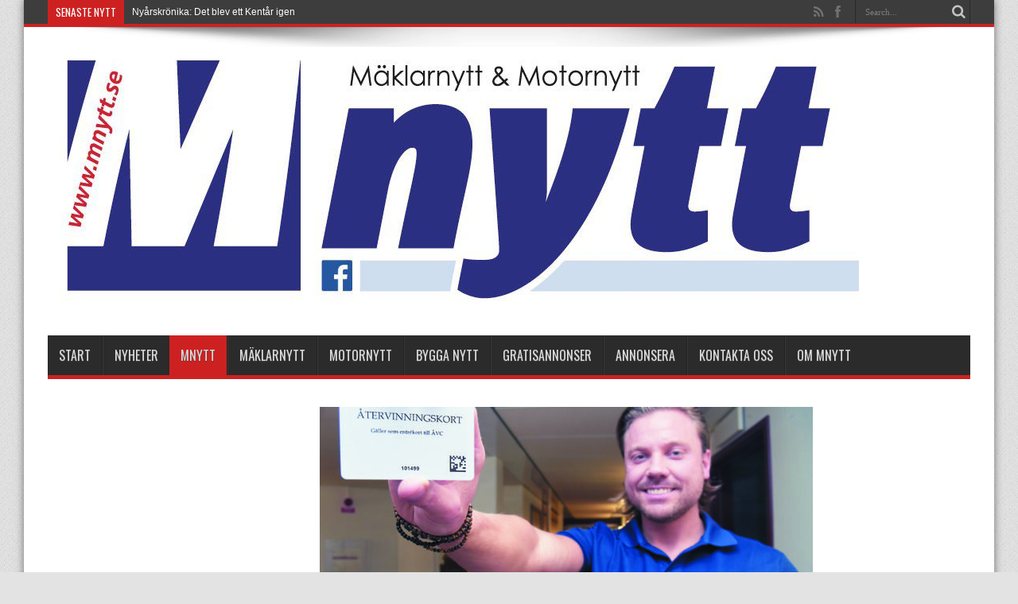

--- FILE ---
content_type: text/html; charset=UTF-8
request_url: https://mnytt.se/2021/03/01/atervinning-okar-stort-med-generosa-tider-i-storfors/
body_size: 15148
content:
<!DOCTYPE html>
<html lang="sv-SE" prefix="og: http://ogp.me/ns#">
<head>
<meta charset="UTF-8" />
<link rel="profile" href="https://gmpg.org/xfn/11" />
<link rel="pingback" href="https://mnytt.se/xmlrpc.php" />
<meta name='robots' content='index, follow, max-image-preview:large, max-snippet:-1, max-video-preview:-1' />

	<!-- This site is optimized with the Yoast SEO plugin v21.2 - https://yoast.com/wordpress/plugins/seo/ -->
	<title>Återvinning ökar stort med generösa tider i Storfors &#187; mnytt.se</title>
	<link rel="canonical" href="https://mnytt.se/2021/03/01/atervinning-okar-stort-med-generosa-tider-i-storfors/" />
	<meta property="og:locale" content="sv_SE" />
	<meta property="og:type" content="article" />
	<meta property="og:title" content="Återvinning ökar stort med generösa tider i Storfors &#187; mnytt.se" />
	<meta property="og:description" content="För drygt två år sedan infördes självbetjäning och utökade öppettider på återvinningscentralen i Storfors. Ett år senare infördes lördagsöppet.– Det är toppen att man kan åka hit på lördagar och slänga skräp, säger Stellan Myhr.Han har bilen full med saker att lämna till återvinningen och uppskattar de utökade öppet­tiderna. – Visserligen är jag pensionär, men ..." />
	<meta property="og:url" content="https://mnytt.se/2021/03/01/atervinning-okar-stort-med-generosa-tider-i-storfors/" />
	<meta property="og:site_name" content="mnytt.se" />
	<meta property="article:publisher" content="https://www.facebook.com/mnytt.se/" />
	<meta property="article:published_time" content="2021-03-01T07:24:00+00:00" />
	<meta property="article:modified_time" content="2021-03-01T14:25:32+00:00" />
	<meta property="og:image" content="https://mnytt.se/wp-content/uploads/2021/03/Återvinningskort-Johan-Helander-1024x742.jpg" />
	<meta property="og:image:width" content="1024" />
	<meta property="og:image:height" content="742" />
	<meta property="og:image:type" content="image/jpeg" />
	<meta name="author" content="Sirpa" />
	<meta name="twitter:card" content="summary_large_image" />
	<meta name="twitter:label1" content="Skriven av" />
	<meta name="twitter:data1" content="Sirpa" />
	<meta name="twitter:label2" content="Beräknad lästid" />
	<meta name="twitter:data2" content="3 minuter" />
	<script type="application/ld+json" class="yoast-schema-graph">{"@context":"https://schema.org","@graph":[{"@type":"Article","@id":"https://mnytt.se/2021/03/01/atervinning-okar-stort-med-generosa-tider-i-storfors/#article","isPartOf":{"@id":"https://mnytt.se/2021/03/01/atervinning-okar-stort-med-generosa-tider-i-storfors/"},"author":{"name":"Sirpa","@id":"https://mnytt.se/#/schema/person/f51b0d92631bcd456ac600f11b1f0935"},"headline":"Återvinning ökar stort med generösa tider i Storfors","datePublished":"2021-03-01T07:24:00+00:00","dateModified":"2021-03-01T14:25:32+00:00","mainEntityOfPage":{"@id":"https://mnytt.se/2021/03/01/atervinning-okar-stort-med-generosa-tider-i-storfors/"},"wordCount":669,"publisher":{"@id":"https://mnytt.se/#organization"},"image":{"@id":"https://mnytt.se/2021/03/01/atervinning-okar-stort-med-generosa-tider-i-storfors/#primaryimage"},"thumbnailUrl":"https://mnytt.se/wp-content/uploads/2021/03/Återvinningskort-Johan-Helander.jpg","articleSection":["Mnytt","MNYTT toppnyheter"],"inLanguage":"sv-SE"},{"@type":"WebPage","@id":"https://mnytt.se/2021/03/01/atervinning-okar-stort-med-generosa-tider-i-storfors/","url":"https://mnytt.se/2021/03/01/atervinning-okar-stort-med-generosa-tider-i-storfors/","name":"Återvinning ökar stort med generösa tider i Storfors &#187; mnytt.se","isPartOf":{"@id":"https://mnytt.se/#website"},"primaryImageOfPage":{"@id":"https://mnytt.se/2021/03/01/atervinning-okar-stort-med-generosa-tider-i-storfors/#primaryimage"},"image":{"@id":"https://mnytt.se/2021/03/01/atervinning-okar-stort-med-generosa-tider-i-storfors/#primaryimage"},"thumbnailUrl":"https://mnytt.se/wp-content/uploads/2021/03/Återvinningskort-Johan-Helander.jpg","datePublished":"2021-03-01T07:24:00+00:00","dateModified":"2021-03-01T14:25:32+00:00","breadcrumb":{"@id":"https://mnytt.se/2021/03/01/atervinning-okar-stort-med-generosa-tider-i-storfors/#breadcrumb"},"inLanguage":"sv-SE","potentialAction":[{"@type":"ReadAction","target":["https://mnytt.se/2021/03/01/atervinning-okar-stort-med-generosa-tider-i-storfors/"]}]},{"@type":"ImageObject","inLanguage":"sv-SE","@id":"https://mnytt.se/2021/03/01/atervinning-okar-stort-med-generosa-tider-i-storfors/#primaryimage","url":"https://mnytt.se/wp-content/uploads/2021/03/Återvinningskort-Johan-Helander.jpg","contentUrl":"https://mnytt.se/wp-content/uploads/2021/03/Återvinningskort-Johan-Helander.jpg","width":1772,"height":1284,"caption":"Återvinningschef Johan Helander visar inpasseringskortet. Foto: Eva Wiklund"},{"@type":"BreadcrumbList","@id":"https://mnytt.se/2021/03/01/atervinning-okar-stort-med-generosa-tider-i-storfors/#breadcrumb","itemListElement":[{"@type":"ListItem","position":1,"name":"Home","item":"https://mnytt.se/"},{"@type":"ListItem","position":2,"name":"Återvinning ökar stort med generösa tider i Storfors"}]},{"@type":"WebSite","@id":"https://mnytt.se/#website","url":"https://mnytt.se/","name":"mnytt.se","description":"Mäklarnytt och Motornytt","publisher":{"@id":"https://mnytt.se/#organization"},"potentialAction":[{"@type":"SearchAction","target":{"@type":"EntryPoint","urlTemplate":"https://mnytt.se/?s={search_term_string}"},"query-input":"required name=search_term_string"}],"inLanguage":"sv-SE"},{"@type":"Organization","@id":"https://mnytt.se/#organization","name":"Mäklarnytt & Motornytt","url":"https://mnytt.se/","logo":{"@type":"ImageObject","inLanguage":"sv-SE","@id":"https://mnytt.se/#/schema/logo/image/","url":"https://mnytt.se/wp-content/uploads/2017/06/cropped-cropped-MNYTT_loggo61.jpg","contentUrl":"https://mnytt.se/wp-content/uploads/2017/06/cropped-cropped-MNYTT_loggo61.jpg","width":1020,"height":328,"caption":"Mäklarnytt & Motornytt"},"image":{"@id":"https://mnytt.se/#/schema/logo/image/"},"sameAs":["https://www.facebook.com/mnytt.se/"]},{"@type":"Person","@id":"https://mnytt.se/#/schema/person/f51b0d92631bcd456ac600f11b1f0935","name":"Sirpa","image":{"@type":"ImageObject","inLanguage":"sv-SE","@id":"https://mnytt.se/#/schema/person/image/","url":"https://secure.gravatar.com/avatar/67068177ac648a8c54e564d5c2dd2793?s=96&d=mm&r=g","contentUrl":"https://secure.gravatar.com/avatar/67068177ac648a8c54e564d5c2dd2793?s=96&d=mm&r=g","caption":"Sirpa"}}]}</script>
	<!-- / Yoast SEO plugin. -->


<link rel='dns-prefetch' href='//fonts.googleapis.com' />
<link rel="alternate" type="application/rss+xml" title="mnytt.se &raquo; Webbflöde" href="https://mnytt.se/feed/" />
<link rel="alternate" type="application/rss+xml" title="mnytt.se &raquo; kommentarsflöde" href="https://mnytt.se/comments/feed/" />
		<!-- This site uses the Google Analytics by ExactMetrics plugin v7.19 - Using Analytics tracking - https://www.exactmetrics.com/ -->
		<!-- Note: ExactMetrics is not currently configured on this site. The site owner needs to authenticate with Google Analytics in the ExactMetrics settings panel. -->
					<!-- No tracking code set -->
				<!-- / Google Analytics by ExactMetrics -->
		<script type="text/javascript">
window._wpemojiSettings = {"baseUrl":"https:\/\/s.w.org\/images\/core\/emoji\/14.0.0\/72x72\/","ext":".png","svgUrl":"https:\/\/s.w.org\/images\/core\/emoji\/14.0.0\/svg\/","svgExt":".svg","source":{"concatemoji":"https:\/\/mnytt.se\/wp-includes\/js\/wp-emoji-release.min.js"}};
/*! This file is auto-generated */
!function(i,n){var o,s,e;function c(e){try{var t={supportTests:e,timestamp:(new Date).valueOf()};sessionStorage.setItem(o,JSON.stringify(t))}catch(e){}}function p(e,t,n){e.clearRect(0,0,e.canvas.width,e.canvas.height),e.fillText(t,0,0);var t=new Uint32Array(e.getImageData(0,0,e.canvas.width,e.canvas.height).data),r=(e.clearRect(0,0,e.canvas.width,e.canvas.height),e.fillText(n,0,0),new Uint32Array(e.getImageData(0,0,e.canvas.width,e.canvas.height).data));return t.every(function(e,t){return e===r[t]})}function u(e,t,n){switch(t){case"flag":return n(e,"\ud83c\udff3\ufe0f\u200d\u26a7\ufe0f","\ud83c\udff3\ufe0f\u200b\u26a7\ufe0f")?!1:!n(e,"\ud83c\uddfa\ud83c\uddf3","\ud83c\uddfa\u200b\ud83c\uddf3")&&!n(e,"\ud83c\udff4\udb40\udc67\udb40\udc62\udb40\udc65\udb40\udc6e\udb40\udc67\udb40\udc7f","\ud83c\udff4\u200b\udb40\udc67\u200b\udb40\udc62\u200b\udb40\udc65\u200b\udb40\udc6e\u200b\udb40\udc67\u200b\udb40\udc7f");case"emoji":return!n(e,"\ud83e\udef1\ud83c\udffb\u200d\ud83e\udef2\ud83c\udfff","\ud83e\udef1\ud83c\udffb\u200b\ud83e\udef2\ud83c\udfff")}return!1}function f(e,t,n){var r="undefined"!=typeof WorkerGlobalScope&&self instanceof WorkerGlobalScope?new OffscreenCanvas(300,150):i.createElement("canvas"),a=r.getContext("2d",{willReadFrequently:!0}),o=(a.textBaseline="top",a.font="600 32px Arial",{});return e.forEach(function(e){o[e]=t(a,e,n)}),o}function t(e){var t=i.createElement("script");t.src=e,t.defer=!0,i.head.appendChild(t)}"undefined"!=typeof Promise&&(o="wpEmojiSettingsSupports",s=["flag","emoji"],n.supports={everything:!0,everythingExceptFlag:!0},e=new Promise(function(e){i.addEventListener("DOMContentLoaded",e,{once:!0})}),new Promise(function(t){var n=function(){try{var e=JSON.parse(sessionStorage.getItem(o));if("object"==typeof e&&"number"==typeof e.timestamp&&(new Date).valueOf()<e.timestamp+604800&&"object"==typeof e.supportTests)return e.supportTests}catch(e){}return null}();if(!n){if("undefined"!=typeof Worker&&"undefined"!=typeof OffscreenCanvas&&"undefined"!=typeof URL&&URL.createObjectURL&&"undefined"!=typeof Blob)try{var e="postMessage("+f.toString()+"("+[JSON.stringify(s),u.toString(),p.toString()].join(",")+"));",r=new Blob([e],{type:"text/javascript"}),a=new Worker(URL.createObjectURL(r),{name:"wpTestEmojiSupports"});return void(a.onmessage=function(e){c(n=e.data),a.terminate(),t(n)})}catch(e){}c(n=f(s,u,p))}t(n)}).then(function(e){for(var t in e)n.supports[t]=e[t],n.supports.everything=n.supports.everything&&n.supports[t],"flag"!==t&&(n.supports.everythingExceptFlag=n.supports.everythingExceptFlag&&n.supports[t]);n.supports.everythingExceptFlag=n.supports.everythingExceptFlag&&!n.supports.flag,n.DOMReady=!1,n.readyCallback=function(){n.DOMReady=!0}}).then(function(){return e}).then(function(){var e;n.supports.everything||(n.readyCallback(),(e=n.source||{}).concatemoji?t(e.concatemoji):e.wpemoji&&e.twemoji&&(t(e.twemoji),t(e.wpemoji)))}))}((window,document),window._wpemojiSettings);
</script>
<!-- mnytt.se is managing ads with Advanced Ads --><script id="area8-ready">
			window.advanced_ads_ready=function(e,a){a=a||"complete";var d=function(e){return"interactive"===a?"loading"!==e:"complete"===e};d(document.readyState)?e():document.addEventListener("readystatechange",(function(a){d(a.target.readyState)&&e()}),{once:"interactive"===a})},window.advanced_ads_ready_queue=window.advanced_ads_ready_queue||[];		</script>
		<style type="text/css">
img.wp-smiley,
img.emoji {
	display: inline !important;
	border: none !important;
	box-shadow: none !important;
	height: 1em !important;
	width: 1em !important;
	margin: 0 0.07em !important;
	vertical-align: -0.1em !important;
	background: none !important;
	padding: 0 !important;
}
</style>
	<link rel='stylesheet' id='wp-block-library-css' href='https://mnytt.se/wp-includes/css/dist/block-library/style.min.css' type='text/css' media='all' />
<style id='classic-theme-styles-inline-css' type='text/css'>
/*! This file is auto-generated */
.wp-block-button__link{color:#fff;background-color:#32373c;border-radius:9999px;box-shadow:none;text-decoration:none;padding:calc(.667em + 2px) calc(1.333em + 2px);font-size:1.125em}.wp-block-file__button{background:#32373c;color:#fff;text-decoration:none}
</style>
<style id='global-styles-inline-css' type='text/css'>
body{--wp--preset--color--black: #000000;--wp--preset--color--cyan-bluish-gray: #abb8c3;--wp--preset--color--white: #ffffff;--wp--preset--color--pale-pink: #f78da7;--wp--preset--color--vivid-red: #cf2e2e;--wp--preset--color--luminous-vivid-orange: #ff6900;--wp--preset--color--luminous-vivid-amber: #fcb900;--wp--preset--color--light-green-cyan: #7bdcb5;--wp--preset--color--vivid-green-cyan: #00d084;--wp--preset--color--pale-cyan-blue: #8ed1fc;--wp--preset--color--vivid-cyan-blue: #0693e3;--wp--preset--color--vivid-purple: #9b51e0;--wp--preset--gradient--vivid-cyan-blue-to-vivid-purple: linear-gradient(135deg,rgba(6,147,227,1) 0%,rgb(155,81,224) 100%);--wp--preset--gradient--light-green-cyan-to-vivid-green-cyan: linear-gradient(135deg,rgb(122,220,180) 0%,rgb(0,208,130) 100%);--wp--preset--gradient--luminous-vivid-amber-to-luminous-vivid-orange: linear-gradient(135deg,rgba(252,185,0,1) 0%,rgba(255,105,0,1) 100%);--wp--preset--gradient--luminous-vivid-orange-to-vivid-red: linear-gradient(135deg,rgba(255,105,0,1) 0%,rgb(207,46,46) 100%);--wp--preset--gradient--very-light-gray-to-cyan-bluish-gray: linear-gradient(135deg,rgb(238,238,238) 0%,rgb(169,184,195) 100%);--wp--preset--gradient--cool-to-warm-spectrum: linear-gradient(135deg,rgb(74,234,220) 0%,rgb(151,120,209) 20%,rgb(207,42,186) 40%,rgb(238,44,130) 60%,rgb(251,105,98) 80%,rgb(254,248,76) 100%);--wp--preset--gradient--blush-light-purple: linear-gradient(135deg,rgb(255,206,236) 0%,rgb(152,150,240) 100%);--wp--preset--gradient--blush-bordeaux: linear-gradient(135deg,rgb(254,205,165) 0%,rgb(254,45,45) 50%,rgb(107,0,62) 100%);--wp--preset--gradient--luminous-dusk: linear-gradient(135deg,rgb(255,203,112) 0%,rgb(199,81,192) 50%,rgb(65,88,208) 100%);--wp--preset--gradient--pale-ocean: linear-gradient(135deg,rgb(255,245,203) 0%,rgb(182,227,212) 50%,rgb(51,167,181) 100%);--wp--preset--gradient--electric-grass: linear-gradient(135deg,rgb(202,248,128) 0%,rgb(113,206,126) 100%);--wp--preset--gradient--midnight: linear-gradient(135deg,rgb(2,3,129) 0%,rgb(40,116,252) 100%);--wp--preset--font-size--small: 13px;--wp--preset--font-size--medium: 20px;--wp--preset--font-size--large: 36px;--wp--preset--font-size--x-large: 42px;--wp--preset--spacing--20: 0.44rem;--wp--preset--spacing--30: 0.67rem;--wp--preset--spacing--40: 1rem;--wp--preset--spacing--50: 1.5rem;--wp--preset--spacing--60: 2.25rem;--wp--preset--spacing--70: 3.38rem;--wp--preset--spacing--80: 5.06rem;--wp--preset--shadow--natural: 6px 6px 9px rgba(0, 0, 0, 0.2);--wp--preset--shadow--deep: 12px 12px 50px rgba(0, 0, 0, 0.4);--wp--preset--shadow--sharp: 6px 6px 0px rgba(0, 0, 0, 0.2);--wp--preset--shadow--outlined: 6px 6px 0px -3px rgba(255, 255, 255, 1), 6px 6px rgba(0, 0, 0, 1);--wp--preset--shadow--crisp: 6px 6px 0px rgba(0, 0, 0, 1);}:where(.is-layout-flex){gap: 0.5em;}:where(.is-layout-grid){gap: 0.5em;}body .is-layout-flow > .alignleft{float: left;margin-inline-start: 0;margin-inline-end: 2em;}body .is-layout-flow > .alignright{float: right;margin-inline-start: 2em;margin-inline-end: 0;}body .is-layout-flow > .aligncenter{margin-left: auto !important;margin-right: auto !important;}body .is-layout-constrained > .alignleft{float: left;margin-inline-start: 0;margin-inline-end: 2em;}body .is-layout-constrained > .alignright{float: right;margin-inline-start: 2em;margin-inline-end: 0;}body .is-layout-constrained > .aligncenter{margin-left: auto !important;margin-right: auto !important;}body .is-layout-constrained > :where(:not(.alignleft):not(.alignright):not(.alignfull)){max-width: var(--wp--style--global--content-size);margin-left: auto !important;margin-right: auto !important;}body .is-layout-constrained > .alignwide{max-width: var(--wp--style--global--wide-size);}body .is-layout-flex{display: flex;}body .is-layout-flex{flex-wrap: wrap;align-items: center;}body .is-layout-flex > *{margin: 0;}body .is-layout-grid{display: grid;}body .is-layout-grid > *{margin: 0;}:where(.wp-block-columns.is-layout-flex){gap: 2em;}:where(.wp-block-columns.is-layout-grid){gap: 2em;}:where(.wp-block-post-template.is-layout-flex){gap: 1.25em;}:where(.wp-block-post-template.is-layout-grid){gap: 1.25em;}.has-black-color{color: var(--wp--preset--color--black) !important;}.has-cyan-bluish-gray-color{color: var(--wp--preset--color--cyan-bluish-gray) !important;}.has-white-color{color: var(--wp--preset--color--white) !important;}.has-pale-pink-color{color: var(--wp--preset--color--pale-pink) !important;}.has-vivid-red-color{color: var(--wp--preset--color--vivid-red) !important;}.has-luminous-vivid-orange-color{color: var(--wp--preset--color--luminous-vivid-orange) !important;}.has-luminous-vivid-amber-color{color: var(--wp--preset--color--luminous-vivid-amber) !important;}.has-light-green-cyan-color{color: var(--wp--preset--color--light-green-cyan) !important;}.has-vivid-green-cyan-color{color: var(--wp--preset--color--vivid-green-cyan) !important;}.has-pale-cyan-blue-color{color: var(--wp--preset--color--pale-cyan-blue) !important;}.has-vivid-cyan-blue-color{color: var(--wp--preset--color--vivid-cyan-blue) !important;}.has-vivid-purple-color{color: var(--wp--preset--color--vivid-purple) !important;}.has-black-background-color{background-color: var(--wp--preset--color--black) !important;}.has-cyan-bluish-gray-background-color{background-color: var(--wp--preset--color--cyan-bluish-gray) !important;}.has-white-background-color{background-color: var(--wp--preset--color--white) !important;}.has-pale-pink-background-color{background-color: var(--wp--preset--color--pale-pink) !important;}.has-vivid-red-background-color{background-color: var(--wp--preset--color--vivid-red) !important;}.has-luminous-vivid-orange-background-color{background-color: var(--wp--preset--color--luminous-vivid-orange) !important;}.has-luminous-vivid-amber-background-color{background-color: var(--wp--preset--color--luminous-vivid-amber) !important;}.has-light-green-cyan-background-color{background-color: var(--wp--preset--color--light-green-cyan) !important;}.has-vivid-green-cyan-background-color{background-color: var(--wp--preset--color--vivid-green-cyan) !important;}.has-pale-cyan-blue-background-color{background-color: var(--wp--preset--color--pale-cyan-blue) !important;}.has-vivid-cyan-blue-background-color{background-color: var(--wp--preset--color--vivid-cyan-blue) !important;}.has-vivid-purple-background-color{background-color: var(--wp--preset--color--vivid-purple) !important;}.has-black-border-color{border-color: var(--wp--preset--color--black) !important;}.has-cyan-bluish-gray-border-color{border-color: var(--wp--preset--color--cyan-bluish-gray) !important;}.has-white-border-color{border-color: var(--wp--preset--color--white) !important;}.has-pale-pink-border-color{border-color: var(--wp--preset--color--pale-pink) !important;}.has-vivid-red-border-color{border-color: var(--wp--preset--color--vivid-red) !important;}.has-luminous-vivid-orange-border-color{border-color: var(--wp--preset--color--luminous-vivid-orange) !important;}.has-luminous-vivid-amber-border-color{border-color: var(--wp--preset--color--luminous-vivid-amber) !important;}.has-light-green-cyan-border-color{border-color: var(--wp--preset--color--light-green-cyan) !important;}.has-vivid-green-cyan-border-color{border-color: var(--wp--preset--color--vivid-green-cyan) !important;}.has-pale-cyan-blue-border-color{border-color: var(--wp--preset--color--pale-cyan-blue) !important;}.has-vivid-cyan-blue-border-color{border-color: var(--wp--preset--color--vivid-cyan-blue) !important;}.has-vivid-purple-border-color{border-color: var(--wp--preset--color--vivid-purple) !important;}.has-vivid-cyan-blue-to-vivid-purple-gradient-background{background: var(--wp--preset--gradient--vivid-cyan-blue-to-vivid-purple) !important;}.has-light-green-cyan-to-vivid-green-cyan-gradient-background{background: var(--wp--preset--gradient--light-green-cyan-to-vivid-green-cyan) !important;}.has-luminous-vivid-amber-to-luminous-vivid-orange-gradient-background{background: var(--wp--preset--gradient--luminous-vivid-amber-to-luminous-vivid-orange) !important;}.has-luminous-vivid-orange-to-vivid-red-gradient-background{background: var(--wp--preset--gradient--luminous-vivid-orange-to-vivid-red) !important;}.has-very-light-gray-to-cyan-bluish-gray-gradient-background{background: var(--wp--preset--gradient--very-light-gray-to-cyan-bluish-gray) !important;}.has-cool-to-warm-spectrum-gradient-background{background: var(--wp--preset--gradient--cool-to-warm-spectrum) !important;}.has-blush-light-purple-gradient-background{background: var(--wp--preset--gradient--blush-light-purple) !important;}.has-blush-bordeaux-gradient-background{background: var(--wp--preset--gradient--blush-bordeaux) !important;}.has-luminous-dusk-gradient-background{background: var(--wp--preset--gradient--luminous-dusk) !important;}.has-pale-ocean-gradient-background{background: var(--wp--preset--gradient--pale-ocean) !important;}.has-electric-grass-gradient-background{background: var(--wp--preset--gradient--electric-grass) !important;}.has-midnight-gradient-background{background: var(--wp--preset--gradient--midnight) !important;}.has-small-font-size{font-size: var(--wp--preset--font-size--small) !important;}.has-medium-font-size{font-size: var(--wp--preset--font-size--medium) !important;}.has-large-font-size{font-size: var(--wp--preset--font-size--large) !important;}.has-x-large-font-size{font-size: var(--wp--preset--font-size--x-large) !important;}
.wp-block-navigation a:where(:not(.wp-element-button)){color: inherit;}
:where(.wp-block-post-template.is-layout-flex){gap: 1.25em;}:where(.wp-block-post-template.is-layout-grid){gap: 1.25em;}
:where(.wp-block-columns.is-layout-flex){gap: 2em;}:where(.wp-block-columns.is-layout-grid){gap: 2em;}
.wp-block-pullquote{font-size: 1.5em;line-height: 1.6;}
</style>
<link rel='stylesheet' id='SFSImainCss-css' href='https://mnytt.se/wp-content/plugins/ultimate-social-media-icons/css/sfsi-style.css' type='text/css' media='all' />
<link rel='stylesheet' id='wpcloudy-css' href='https://mnytt.se/wp-content/plugins/wp-cloudy/css/wpcloudy.min.css' type='text/css' media='all' />
<link rel='stylesheet' id='tie-style-css' href='https://mnytt.se/wp-content/themes/jarida/style.css' type='text/css' media='all' />
<link rel='stylesheet' id='Oswald-css' href='https://fonts.googleapis.com/css?family=Oswald%3Aregular%2C700&#038;subset=latin%2Clatin-ext' type='text/css' media='all' />
<script type='text/javascript' src='https://mnytt.se/wp-includes/js/jquery/jquery.min.js' id='jquery-core-js'></script>
<script type='text/javascript' src='https://mnytt.se/wp-includes/js/jquery/jquery-migrate.min.js' id='jquery-migrate-js'></script>
<script type='text/javascript' id='advanced-ads-advanced-js-js-extra'>
/* <![CDATA[ */
var advads_options = {"blog_id":"1","privacy":{"enabled":false,"state":"not_needed"}};
/* ]]> */
</script>
<script type='text/javascript' src='https://mnytt.se/wp-content/plugins/advanced-ads/public/assets/js/advanced.min.js' id='advanced-ads-advanced-js-js'></script>
<link rel="https://api.w.org/" href="https://mnytt.se/wp-json/" /><link rel="alternate" type="application/json" href="https://mnytt.se/wp-json/wp/v2/posts/16854" /><link rel="EditURI" type="application/rsd+xml" title="RSD" href="https://mnytt.se/xmlrpc.php?rsd" />
<link rel="alternate" type="application/json+oembed" href="https://mnytt.se/wp-json/oembed/1.0/embed?url=https%3A%2F%2Fmnytt.se%2F2021%2F03%2F01%2Fatervinning-okar-stort-med-generosa-tider-i-storfors%2F" />
<link rel="alternate" type="text/xml+oembed" href="https://mnytt.se/wp-json/oembed/1.0/embed?url=https%3A%2F%2Fmnytt.se%2F2021%2F03%2F01%2Fatervinning-okar-stort-med-generosa-tider-i-storfors%2F&#038;format=xml" />
<meta name="follow.[base64]" content="RFBVVCzJCNZcPyWawL3w"/><script type="text/javascript">
		var advadsCfpQueue = [];
		var advadsCfpAd = function( adID ){
			if ( 'undefined' == typeof advadsProCfp ) { advadsCfpQueue.push( adID ) } else { advadsProCfp.addElement( adID ) }
		};
		</script>
		<link rel="shortcut icon" href="https://mnytt.se/wp-content/uploads/2017/06/favicon.ico" title="Favicon" /><!--[if IE]>
<script type="text/javascript">jQuery(document).ready(function (){ jQuery(".menu-item").has("ul").children("a").attr("aria-haspopup", "true");});</script>
<![endif]-->
<!--[if lt IE 9]>
<script src="https://mnytt.se/wp-content/themes/jarida/js/html5.js"></script>
<script src="https://mnytt.se/wp-content/themes/jarida/js/selectivizr-min.js"></script>
<![endif]-->
<!--[if IE 8]>
<link rel="stylesheet" type="text/css" media="all" href="https://mnytt.se/wp-content/themes/jarida/css/ie8.css" />
<![endif]-->
<meta http-equiv="X-UA-Compatible" content="IE=edge,chrome=1" />
<meta name="viewport" content="width=device-width, initial-scale=1, maximum-scale=1, user-scalable=no" />
<style type="text/css" media="screen">

body {
 background-color: #e3e3e3 !important;  background-image : url(https://mnytt.se/wp-content/themes/jarida/images/patterns/body-bg1.png);background-position: top center;
}
		#main-nav ul li.current-menu-item a,
	#main-nav ul li.current-menu-item a:hover,
	#main-nav ul li.current-menu-parent a,
	#main-nav ul li.current-menu-parent a:hover,
	#main-nav ul li.current-page-ancestor a,
	#main-nav ul li.current-page-ancestor a:hover,
	.pagination span.current,
	.ei-slider-thumbs li.ei-slider-element,
	.breaking-news span,
	.ei-title h2,h2.cat-box-title,
	a.more-link,.scroll-nav a,
	.flex-direction-nav a,
	.tagcloud a:hover,
	#tabbed-widget ul.tabs li.active a,
	.slider-caption h2, .full-width .content .slider-caption h2,
	.review-percentage .review-item span span,.review-final-score,
	.woocommerce span.onsale, .woocommerce-page span.onsale ,
	.woocommerce .widget_price_filter .ui-slider .ui-slider-handle, .woocommerce-page .widget_price_filter .ui-slider .ui-slider-handle,
	.button,a.button,#main-content input[type="submit"],#main-content input[type="submit"]:focus, span.onsale,
	.mejs-container .mejs-controls .mejs-time-rail .mejs-time-current,
	#reading-position-indicator {
		background-color:#cd2121 !important;
	}
	::-webkit-scrollbar-thumb{background-color:#cd2121 !important;}
	#main-nav,.top-nav {border-bottom-color: #cd2121;}
	.cat-box , .footer-bottom .container{border-top-color: #cd2121;}
a {
	color: #333333;	}
a:hover {
	color: #000000;	}
::-moz-selection { background: #595959;}
::selection { background: #595959; }
.top-nav, .top-nav ul ul {background-color:#3d3d3d;}
.top-nav ul li a , .top-nav ul ul a {
	color: #fcfcfc !important;	text-shadow: 0 1px 1px #3d3d3d !important;}
.top-nav ul li a:hover, .top-nav ul li:hover > a, .top-nav ul :hover > a , .top-nav ul li.current-menu-item a  {
	color: #ededed !important;	text-shadow: 0 1px 1px #595959 !important;}
#main-nav, #main-nav ul ul, #main-nav ul li.mega-menu .mega-menu-block {background-color:#2b2b2b !important;;}
#main-nav ul li a , #main-nav ul ul a , #main-nav ul.sub-menu a {
	color: #dbdbdb !important;	text-shadow: 0 1px 1px #474747 !important;}
#main-nav ul li a:hover, #main-nav ul li:hover > a, #main-nav ul :hover > a , #main-nav  ul ul li:hover > a, #main-nav  ul ul :hover > a  {
	color: #ffffff !important;	text-shadow: 0 1px 1px #000000 !important;}
#main-nav ul li.current-menu-item a  {
	color: #ffffff !important;	text-shadow: 0 1px 1px #000000 !important;}

.page-title {
display: none;
}

</style>

<meta name="generator" content="Elementor 3.16.4; features: e_dom_optimization, e_optimized_assets_loading, e_optimized_css_loading, e_font_icon_svg, additional_custom_breakpoints; settings: css_print_method-external, google_font-enabled, font_display-auto">
</head>
<body data-rsssl=1 id="top" class="post-template-default single single-post postid-16854 single-format-standard sfsi_actvite_theme_default elementor-default elementor-kit-13998 aa-prefix-area8-">
	<div class="background-cover"></div>
	<div class="wrapper animated">
				<div class="top-nav fade-in animated1 head_brnews">
			<div class="container">
				<div class="search-block">
					<form method="get" id="searchform" action="https://mnytt.se/">
						<button class="search-button" type="submit" value="Search"></button>
						<input type="text" id="s" name="s" value="Search..." onfocus="if (this.value == 'Search...') {this.value = '';}" onblur="if (this.value == '') {this.value = 'Search...';}"  />
					</form>
				</div><!-- .search-block /-->
						<div class="social-icons icon_flat">
		<a class="tooldown" title="Rss" href="https://mnytt.se/feed/" target="_blank"><i class="tieicon-rss"></i></a><a class="tooldown" title="Facebook" href="https://www.facebook.com/MNytt-östra-Värmlands-största-mäklar-och-motortidning-239236126114215" target="_blank"><i class="tieicon-facebook"></i></a>	</div>


					
	<div class="breaking-news">
		<span>Senaste nytt</span>
				
					<ul>
							<li><a href="https://mnytt.se/2025/12/29/nyarskronika-det-blev-ett-kentar-igen/" title="Nyårskrönika: Det blev ett Kentår igen">Nyårskrönika: Det blev ett Kentår igen</a></li>
							<li><a href="https://mnytt.se/2025/12/11/kvinnojouren-redo-for-hogtiderna-for-manga-har-ar-det-basta-julen-nagonsin/" title="Kvinnojouren redo för högtiderna: ”För många här är det bästa julen någonsin”">Kvinnojouren redo för högtiderna: ”För många här är det bästa julen någonsin”</a></li>
							<li><a href="https://mnytt.se/2025/12/11/hoppas-hitta-ratt-person-for-att-driva-roser-plat-vidarefinns-stor-potential/" title="Hoppas hitta rätt person för att driva Roser &#038; Plåt vidare:&#8221;Finns stor potential&#8221;">Hoppas hitta rätt person för att driva Roser &#038; Plåt vidare:&#8221;Finns stor potential&#8221;</a></li>
							<li><a href="https://mnytt.se/2025/12/10/juletid-ar-biotid/" title="Juletid är biotid">Juletid är biotid</a></li>
							<li><a href="https://mnytt.se/2025/12/10/valbesokt-nar-pmu-firade-20-ar-i-straningstorp/" title="Välbesökt när PMU firade 20 år i Stråningstorp">Välbesökt när PMU firade 20 år i Stråningstorp</a></li>
							<li><a href="https://mnytt.se/2025/12/10/popular-och-efterfragad-nostalgivisning-aterkommer/" title="Populär och efterfrågad nostalgivisning återkommer">Populär och efterfrågad nostalgivisning återkommer</a></li>
							<li><a href="https://mnytt.se/2025/12/10/leksaker-for-alla-aldrar-pa-go-banana/" title="Leksaker för alla åldrar på Go Banana">Leksaker för alla åldrar på Go Banana</a></li>
							<li><a href="https://mnytt.se/2025/12/10/en-explosiv-historia/" title="En explosiv historia">En explosiv historia</a></li>
						</ul>
					
						<script type="text/javascript">
			jQuery(document).ready(function(){
								jQuery('.breaking-news ul').innerfade({animationtype: 'fade', speed: 750 , timeout: 3500});
							});
		</script>
	</div> <!-- .breaking-news -->				
			</div>
		</div><!-- .top-menu /-->
		
		<div class="container">
		<header id="theme-header">
		<div class="header-content fade-in animated1">
			<div class="logo">
			<h2>								<a title="mnytt.se" href="https://mnytt.se/">
					<img src="https://mnytt.se/wp-content/uploads/2017/06/cropped-cropped-MNYTT_loggo61-1.jpg" alt="mnytt.se" /><strong>mnytt.se Mäklarnytt och Motornytt</strong>
				</a>
			</h2>			</div><!-- .logo /-->
<script type="text/javascript">
jQuery(document).ready(function($) {
	var retina = window.devicePixelRatio > 1 ? true : false;
	if(retina) {
       	jQuery('#theme-header .logo img').attr('src', 'https://mnytt.se/wp-content/uploads/2017/06/cropped-cropped-MNYTT_loggo61-1.jpg');
       	jQuery('#theme-header .logo img').attr('width', '120px');
       	jQuery('#theme-header .logo img').attr('height', '120px');
	}
});
</script>
						<div class="clear"></div>
		</div>
									<nav id="main-nav" class="fade-in animated2 fixed-enabled">
				<div class="container">
				<div class="main-menu"><ul id="menu-huvudmeny" class="menu"><li id="menu-item-5482" class="menu-item  menu-item-type-custom  menu-item-object-custom  menu-item-home"><a href="https://mnytt.se/">Start</a></li>
<li id="menu-item-5485" class="menu-item  menu-item-type-taxonomy  menu-item-object-category"><a href="https://mnytt.se/category/nyheter/">nyheter</a></li>
<li id="menu-item-5483" class="menu-item  menu-item-type-taxonomy  menu-item-object-category  current-post-ancestor  current-menu-parent  current-post-parent"><a href="https://mnytt.se/category/mnytt/">Mnytt</a></li>
<li id="menu-item-5486" class="menu-item  menu-item-type-taxonomy  menu-item-object-category"><a href="https://mnytt.se/category/maklarnytt/">Mäklarnytt</a></li>
<li id="menu-item-5484" class="menu-item  menu-item-type-taxonomy  menu-item-object-category"><a href="https://mnytt.se/category/motornytt/">Motornytt</a></li>
<li id="menu-item-5487" class="menu-item  menu-item-type-taxonomy  menu-item-object-category"><a href="https://mnytt.se/category/bygga-nytt/">Bygga Nytt</a></li>
<li id="menu-item-24309" class="menu-item  menu-item-type-post_type  menu-item-object-page"><a href="https://mnytt.se/gratisannonser/">Gratisannonser</a></li>
<li id="menu-item-24308" class="menu-item  menu-item-type-post_type  menu-item-object-page"><a href="https://mnytt.se/annonsera/">Annonsera</a></li>
<li id="menu-item-24311" class="menu-item  menu-item-type-post_type  menu-item-object-page"><a href="https://mnytt.se/kontakta-oss/">Kontakta oss</a></li>
<li id="menu-item-24310" class="menu-item  menu-item-type-post_type  menu-item-object-page"><a href="https://mnytt.se/om-mnytt/">Om Mnytt</a></li>
</ul></div>				</div>
			</nav><!-- .main-nav /-->
		</header><!-- #header /-->

	<div id="main-content" class="container fade-in animated3 sidebar-narrow-right">
<div class="content-wrap">
	<div class="content">
		
		
		
		
		<article id="the-post" class="post-listing post-16854 post type-post status-publish format-standard has-post-thumbnail hentry category-mnytt category-mnytt-toppnyheter">
					<div class="single-post-thumb">
			 <img width="620" height="330" src="https://mnytt.se/wp-content/uploads/2021/03/Återvinningskort-Johan-Helander-620x330.jpg" class="attachment-slider size-slider wp-post-image" alt="" decoding="async" fetchpriority="high" srcset="https://mnytt.se/wp-content/uploads/2021/03/Återvinningskort-Johan-Helander-620x330.jpg 620w, https://mnytt.se/wp-content/uploads/2021/03/Återvinningskort-Johan-Helander-300x160.jpg 300w" sizes="(max-width: 620px) 100vw, 620px" />		</div>
		<div class="single-post-caption">Återvinningschef Johan Helander visar inpasseringskortet. Foto: Eva Wiklund</div> 

			<div class="post-inner">
				<h1 class="name post-title entry-title" itemprop="itemReviewed" itemscope itemtype="http://schema.org/Thing"><span itemprop="name">Återvinning ökar stort med generösa tider i Storfors</span></h1>

						
<p class="post-meta">
	
	
		
	 <span class="tie-date">1 mars, 2021</span>	
<span class="post-views">884 Views</span> </p>
<div class="clear"></div>
				<div class="entry">
					
					
<p><strong><em>För drygt två år sedan infördes självbetjäning och utökade öppettider på återvinningscentralen i Storfors. Ett år senare infördes lördagsöppet.<br>– Det är toppen att man kan åka hit på lördagar och slänga skräp, säger Stellan Myhr.<br>Han har bilen full med saker att lämna till återvinningen och uppskattar de utökade öppet­tiderna.</em></strong></p>



<p>– Visserligen är jag pensionär, men jag använder ofta självbetjäningssystemet på lördagar. Det är även bra för alla som arbetar. Jag minns själv när man arbetade hela dagarna och man stressade hem för att hinna hit med skräpet före stängningstid, nu kan man åka hit när det passar, säger han.</p>



<figure class="wp-block-gallery columns-1 is-cropped wp-block-gallery-5 is-layout-flex wp-block-gallery-is-layout-flex"><ul class="blocks-gallery-grid"><li class="blocks-gallery-item"><figure><img decoding="async" width="1024" height="704" src="https://mnytt.se/wp-content/uploads/2021/03/Besökare-återvinningen-Stellan-Myhr-1024x704.jpg" alt="" data-id="16860" data-full-url="https://mnytt.se/wp-content/uploads/2021/03/Besökare-återvinningen-Stellan-Myhr.jpg" data-link="https://mnytt.se/beso%cc%88kare-a%cc%8atervinningen-stellan-myhr/" class="wp-image-16860" srcset="https://mnytt.se/wp-content/uploads/2021/03/Besökare-återvinningen-Stellan-Myhr-1024x704.jpg 1024w, https://mnytt.se/wp-content/uploads/2021/03/Besökare-återvinningen-Stellan-Myhr-280x192.jpg 280w, https://mnytt.se/wp-content/uploads/2021/03/Besökare-återvinningen-Stellan-Myhr-768x528.jpg 768w, https://mnytt.se/wp-content/uploads/2021/03/Besökare-återvinningen-Stellan-Myhr-1536x1056.jpg 1536w, https://mnytt.se/wp-content/uploads/2021/03/Besökare-återvinningen-Stellan-Myhr-2048x1407.jpg 2048w" sizes="(max-width: 1024px) 100vw, 1024px" /><figcaption class="blocks-gallery-item__caption"><em>Stellan  Myhr är väldigt glad över de generösa öppettiderna på <br>återvinningscentralen.  Foto Kicki Karlsson</em></figcaption></figure></li></ul></figure>



<p>Sedan juni 2015 är det Karlskoga Energi och Miljö som ansvarar för renhållningsverksamheten i Storfors. Det gäller både sophämtning, återvinningscentralen samt fakturahantering.<br>Under de senaste två åren har systemet med självbetjäning och Grönt Kort använts i Storfors. Detta har inneburit utökade öppettider varje vardag och lördagsöppet. Under öppettiderna finns det alltid möjlighet att ringa till Mosseruds återvinningsanläggning om man har frågor eftersom tiderna är samordnade. Att nyordningen varit positiv visar också besökssiffrorna.<br>2019 hade återvinningen 10 330 besökare, en siffra som ökade till hela 11&nbsp;990 under 2020.<br>Anläggningen är kameraövervakad, men systemet bygger på att den som lämnar material tänker på att lägga saker i rätt container.<br>– Vi har sett att systemet med Grönt kort fungerat bra i Storfors. Invånarna har tagit stort ansvar med sortering av material, säger återvinningschef Johan Helander.<br>Personalen tycker att det är roligt att Storfors invånare tar stort ansvar och att det mesta hamnar rätt.<br>– Det finns en del som hamnar lite fel, men det rättar vi till. I det stora hela fungerar det riktigt bra, säger Lennart Olsson, som jobbar på återvinningen under vardagarna.</p>



<figure class="wp-block-gallery columns-1 is-cropped wp-block-gallery-7 is-layout-flex wp-block-gallery-is-layout-flex"><ul class="blocks-gallery-grid"><li class="blocks-gallery-item"><figure><img decoding="async" width="1024" height="722" src="https://mnytt.se/wp-content/uploads/2021/03/0-Återvinningscentralen-automatiska-porten-F-OTO-Eva-Wiklund-1024x722.jpg" alt="" data-id="16862" data-full-url="https://mnytt.se/wp-content/uploads/2021/03/0-Återvinningscentralen-automatiska-porten-F-OTO-Eva-Wiklund.jpg" data-link="https://mnytt.se/0-a%cc%8atervinningscentralen-automatiska-porten-f-oto-eva-wiklund/" class="wp-image-16862" srcset="https://mnytt.se/wp-content/uploads/2021/03/0-Återvinningscentralen-automatiska-porten-F-OTO-Eva-Wiklund-1024x722.jpg 1024w, https://mnytt.se/wp-content/uploads/2021/03/0-Återvinningscentralen-automatiska-porten-F-OTO-Eva-Wiklund-280x197.jpg 280w, https://mnytt.se/wp-content/uploads/2021/03/0-Återvinningscentralen-automatiska-porten-F-OTO-Eva-Wiklund-768x541.jpg 768w, https://mnytt.se/wp-content/uploads/2021/03/0-Återvinningscentralen-automatiska-porten-F-OTO-Eva-Wiklund.jpg 1331w" sizes="(max-width: 1024px) 100vw, 1024px" /><figcaption class="blocks-gallery-item__caption"><em>Återvinningsstationen öppnad med hjälp av körkortet eller en app.  Foto: Eva Wiklund </em></figcaption></figure></li></ul></figure>



<p><strong>Bäst i länet</strong><br>Han får ofta positiva kommentarer om öppettiderna.<br>– Det känns roligt att vi kan ge den här servicen till våra kommuninvånare, säger Lennart, som också är glad över att Storforsarna är bäst i länet på återvinning. Hela 42 procent återvinns i Storfors.<br>– Det är jätteroligt. Återvinning är framtiden och vi måste återvinna så mycket vi bara kan. Vi har bara ett jordklot, säger han.<br>Under 2021 kommer fokus att ligga på förenklad lämning av vissa material och ännu bättre skyltning.</p>



<p><strong>Så fungerar Grönt kort i Storfors</strong></p>



<p><em>För att kunna registrera sig för Grönt kort behöver man uppge personnummer och mobilnummer och det är bara den som bor i Storfors kommun som kan göra detta. Registreringen sker sedan via hemsidan storfors.gkey.se<br>Efter registreringen kan man använda sitt körkort för att öppna porten till återvinningscentralen.<br>Självklart kan även den som inte har ett körkort använda återvinningscentralen. Då behöver man istället ladda ner en app till sin mobiltelefon för att kunna öppna porten. För att få tillgång till ”öppna via app” krävs först registrering på hemsidan storfors.gkey.se<br>När registreringen är klar kan man ladda ner appen ”ÅVC grindöppning” till sin telefon.<br>Det finns också inpasserings-kort att hämta för dem som av någon anledning inte kan registrera sig för Grönt kort med körkort eller personnummer. Det kan exempelvis gälla den som har en sommarstuga i kommunen. Korten hämtas i kommunhuset där man får registrera namn, telefonnummer och adress till fastigheten. Information om detta fås på telefon 0550-651 63.</em></p>



<p class="has-small-font-size"><br><em>Eva Wiklund/Kicki Karlsson</em></p>
<div class='sfsiaftrpstwpr'><div class='sfsi_responsive_icons sfsi-mouseOver-effect sfsi-mouseOver-effect-fade_in' style='display:block;margin-top:0px; margin-bottom: 0px; width:100%' data-icon-width-type='Fixed icon width' data-icon-width-size='160' data-edge-type='Round' data-edge-radius='5'  ><div class='sfsi_icons_container sfsi_responsive_without_counter_icons sfsi_small_button_container sfsi_icons_container_box_fixed_container ' style='width:auto; text-align:center;' ><a target='_blank' href='https://www.facebook.com/sharer/sharer.php?u=https%3A%2F%2Fmnytt.se%2F2021%2F03%2F01%2Fatervinning-okar-stort-med-generosa-tider-i-storfors%2F' style='display:inline-flex;text-align:center;margin-left:10px; ' class=sfsi_responsive_fixed_width ><div class='sfsi_responsive_icon_item_container sfsi_responsive_icon_facebook_container sfsi_small_button sfsi_responsive_icon_gradient sfsi_centered_icon' style=' border-radius:5px; width:160px; ' ><img style='max-height: 25px;display:unset;margin:0' class='sfsi_wicon' alt='facebook' src='https://mnytt.se/wp-content/plugins/ultimate-social-media-icons/images/responsive-icon/facebook.svg'><span style='color:#fff'>Dela på Facebook</span></div></a><a target='_blank' href='https://twitter.com/intent/tweet?text=Hey%2C+check+out+this+cool+site+I+found%3A+www.yourname.com+%23Topic+via%40my_twitter_name&url=https%3A%2F%2Fmnytt.se%2F2021%2F03%2F01%2Fatervinning-okar-stort-med-generosa-tider-i-storfors%2F' style='display:inline-flex;text-align:center;margin-left:10px; ' class=sfsi_responsive_fixed_width ><div class='sfsi_responsive_icon_item_container sfsi_responsive_icon_twitter_container sfsi_small_button sfsi_responsive_icon_gradient sfsi_centered_icon' style=' border-radius:5px; width:160px; ' ><img style='max-height: 25px;display:unset;margin:0' class='sfsi_wicon' alt='Twitter' src='https://mnytt.se/wp-content/plugins/ultimate-social-media-icons/images/responsive-icon/Twitter.svg'><span style='color:#fff'>Twittra</span></div></a><a target='_blank' href='https://api.follow.it/widgets/icon/[base64]/OA==/' style='display:inline-flex;text-align:center;margin-left:10px; ' class=sfsi_responsive_fixed_width ><div class='sfsi_responsive_icon_item_container sfsi_responsive_icon_follow_container sfsi_small_button sfsi_responsive_icon_gradient sfsi_centered_icon' style=' border-radius:5px; width:160px; ' ><img style='max-height: 25px;display:unset;margin:0' class='sfsi_wicon' alt='Follow' src='https://mnytt.se/wp-content/plugins/ultimate-social-media-icons/images/responsive-icon/Follow.png'><span style='color:#fff'>E-post</span></div></a></div></div></div><!--end responsive_icons-->					
					
									</div><!-- .entry /-->
								<span style="display:none" class="updated">2021-03-01</span>
								<div style="display:none" class="vcard author" itemprop="author" itemscope itemtype="http://schema.org/Person"><strong class="fn" itemprop="name"><a href="https://mnytt.se/author/sirpa/" title="Inlägg av Sirpa" rel="author">Sirpa</a></strong></div>
				
				
			</div><!-- .post-inner -->
		</article><!-- .post-listing -->
		

		
		
		
			<section id="related_posts">
		<div class="block-head">
			<h3>Liknande artiklar</h3><div class="stripe-line"></div>
		</div>
		<div class="post-listing">
						<div class="related-item">
							
				<div class="post-thumbnail">
					<a href="https://mnytt.se/2025/12/29/nyarskronika-det-blev-ett-kentar-igen/" title="Permalink to Nyårskrönika: Det blev ett Kentår igen" rel="bookmark">
						<img width="300" height="160" src="https://mnytt.se/wp-content/uploads/2025/12/pexels-freestockpro-3036525-300x160.jpg" class="attachment-tie-large size-tie-large wp-post-image" alt="" decoding="async" loading="lazy" srcset="https://mnytt.se/wp-content/uploads/2025/12/pexels-freestockpro-3036525-300x160.jpg 300w, https://mnytt.se/wp-content/uploads/2025/12/pexels-freestockpro-3036525-620x330.jpg 620w" sizes="(max-width: 300px) 100vw, 300px" />											</a>
				</div><!-- post-thumbnail /-->
							
				<h3><a href="https://mnytt.se/2025/12/29/nyarskronika-det-blev-ett-kentar-igen/" title="Permalink to Nyårskrönika: Det blev ett Kentår igen" rel="bookmark">Nyårskrönika: Det blev ett Kentår igen</a></h3>
				<p class="post-meta"><span class="tie-date">29 december, 2025</span></p>
			</div>
						<div class="related-item">
							
				<div class="post-thumbnail">
					<a href="https://mnytt.se/2025/12/19/prisas-for-alskad-valborgstradition-vid-bjorkborn/" title="Permalink to Prisas för älskad valborgstradition vid Björkborn" rel="bookmark">
						<img width="300" height="160" src="https://mnytt.se/wp-content/uploads/2025/12/ladda-ned-1-kopia-2-300x160.png" class="attachment-tie-large size-tie-large wp-post-image" alt="" decoding="async" loading="lazy" srcset="https://mnytt.se/wp-content/uploads/2025/12/ladda-ned-1-kopia-2-300x160.png 300w, https://mnytt.se/wp-content/uploads/2025/12/ladda-ned-1-kopia-2-620x330.png 620w" sizes="(max-width: 300px) 100vw, 300px" />											</a>
				</div><!-- post-thumbnail /-->
							
				<h3><a href="https://mnytt.se/2025/12/19/prisas-for-alskad-valborgstradition-vid-bjorkborn/" title="Permalink to Prisas för älskad valborgstradition vid Björkborn" rel="bookmark">Prisas för älskad valborgstradition vid Björkborn</a></h3>
				<p class="post-meta"><span class="tie-date">19 december, 2025</span></p>
			</div>
						<div class="related-item">
							
				<div class="post-thumbnail">
					<a href="https://mnytt.se/2025/12/11/kvinnojouren-redo-for-hogtiderna-for-manga-har-ar-det-basta-julen-nagonsin/" title="Permalink to Kvinnojouren redo för högtiderna: ”För många här är det bästa julen någonsin”" rel="bookmark">
						<img width="300" height="160" src="https://mnytt.se/wp-content/uploads/2025/12/IMG_6594-300x160.jpg" class="attachment-tie-large size-tie-large wp-post-image" alt="" decoding="async" loading="lazy" srcset="https://mnytt.se/wp-content/uploads/2025/12/IMG_6594-300x160.jpg 300w, https://mnytt.se/wp-content/uploads/2025/12/IMG_6594-620x330.jpg 620w" sizes="(max-width: 300px) 100vw, 300px" />											</a>
				</div><!-- post-thumbnail /-->
							
				<h3><a href="https://mnytt.se/2025/12/11/kvinnojouren-redo-for-hogtiderna-for-manga-har-ar-det-basta-julen-nagonsin/" title="Permalink to Kvinnojouren redo för högtiderna: ”För många här är det bästa julen någonsin”" rel="bookmark">Kvinnojouren redo för högtiderna: ”För många här är det bästa julen någonsin”</a></h3>
				<p class="post-meta"><span class="tie-date">11 december, 2025</span></p>
			</div>
						<div class="clear"></div>
		</div>
	</section>
	
		
				<div id="comments">




</div><!-- #comments -->

	</div><!-- .content -->
<aside class="sidebar-narrow">
</aside>
</div> <!-- .content-wrap -->
<aside class="sidebar">
</aside>
<div class="clear"></div>		<div class="clear"></div>
	</div><!-- .container /-->

		</div><!-- .container -->

	<footer id="theme-footer" class="fade-in animated4">
	<div id="footer-widget-area" class="footer-3c container">

	
	

	
	
	</div><!-- #footer-widget-area -->
	<div class="clear"></div>
</footer><!-- .Footer /-->
	<div class="clear"></div>
	<div class="footer-bottom fade-in animated4">
		<div class="container">
						<div class="alignleft">
			Hemsidan skapad av <a href="https://www.area81.se">Area81.se</a>			</div>
		</div><!-- .Container -->
	</div><!-- .Footer bottom -->

</div><!-- .Wrapper -->
	<div id="topcontrol" class="tieicon-up-open" title="Scroll To Top"></div>
<div id="fb-root"></div>
			<!--facebook like and share js -->
			<div id="fb-root"></div>
			<script>
				(function(d, s, id) {
					var js, fjs = d.getElementsByTagName(s)[0];
					if (d.getElementById(id)) return;
					js = d.createElement(s);
					js.id = id;
					js.src = "//connect.facebook.net/en_US/sdk.js#xfbml=1&version=v2.5";
					fjs.parentNode.insertBefore(js, fjs);
				}(document, 'script', 'facebook-jssdk'));
			</script>
		<script>
window.addEventListener('sfsi_functions_loaded', function() {
    if (typeof sfsi_responsive_toggle == 'function') {
        sfsi_responsive_toggle(0);
        // console.log('sfsi_responsive_toggle');

    }
})
</script>
    <script>
        window.addEventListener('sfsi_functions_loaded', function() {
            if (typeof sfsi_plugin_version == 'function') {
                sfsi_plugin_version(2.77);
            }
        });

        function sfsi_processfurther(ref) {
            var feed_id = '[base64]';
            var feedtype = 8;
            var email = jQuery(ref).find('input[name="email"]').val();
            var filter = /^([a-zA-Z0-9_\.\-])+\@(([a-zA-Z0-9\-])+\.)+([a-zA-Z0-9]{2,4})+$/;
            if ((email != "Enter your email") && (filter.test(email))) {
                if (feedtype == "8") {
                    var url = "https://api.follow.it/subscription-form/" + feed_id + "/" + feedtype;
                    window.open(url, "popupwindow", "scrollbars=yes,width=1080,height=760");
                    return true;
                }
            } else {
                alert("Please enter email address");
                jQuery(ref).find('input[name="email"]').focus();
                return false;
            }
        }
    </script>
    <style type="text/css" aria-selected="true">
        .sfsi_subscribe_Popinner {
            width: 100% !important;

            height: auto !important;

            padding: 18px 0px !important;

            background-color: #ffffff !important;
        }
        .sfsi_subscribe_Popinner form {
            margin: 0 20px !important;
        }
        .sfsi_subscribe_Popinner h5 {
            font-family: Helvetica,Arial,sans-serif !important;

            font-weight: bold !important;

            color: #000000 !important;

            font-size: 16px !important;

            text-align: center !important;
            margin: 0 0 10px !important;
            padding: 0 !important;
        }
        .sfsi_subscription_form_field {
            margin: 5px 0 !important;
            width: 100% !important;
            display: inline-flex;
            display: -webkit-inline-flex;
        }

        .sfsi_subscription_form_field input {
            width: 100% !important;
            padding: 10px 0px !important;
        }

        .sfsi_subscribe_Popinner input[type=email] {
            font-family: Helvetica,Arial,sans-serif !important;

            font-style: normal !important;

            color:  !important;

            font-size: 14px !important;

            text-align: center !important;
        }

        .sfsi_subscribe_Popinner input[type=email]::-webkit-input-placeholder {

            font-family: Helvetica,Arial,sans-serif !important;

            font-style: normal !important;

            color:  !important;

            font-size: 14px !important;

            text-align: center !important;
        }
        .sfsi_subscribe_Popinner input[type=email]:-moz-placeholder {
            /* Firefox 18- */

            font-family: Helvetica,Arial,sans-serif !important;

            font-style: normal !important;

            color:  !important;

            font-size: 14px !important;

            text-align: center !important;

        }

        .sfsi_subscribe_Popinner input[type=email]::-moz-placeholder {
            /* Firefox 19+ */
            font-family: Helvetica,Arial,sans-serif !important;

            font-style: normal !important;

            color:  !important;

            font-size: 14px !important;

            text-align: center !important;

        }

        .sfsi_subscribe_Popinner input[type=email]:-ms-input-placeholder {
            font-family: Helvetica,Arial,sans-serif !important;

            font-style: normal !important;

            color:  !important;

            font-size: 14px !important;

            text-align: center !important;
        }

        .sfsi_subscribe_Popinner input[type=submit] {
            font-family: Helvetica,Arial,sans-serif !important;

            font-weight: bold !important;

            color: #000000 !important;

            font-size: 16px !important;

            text-align: center !important;

            background-color: #dedede !important;
        }

        .sfsi_shortcode_container {
            float: left;
        }

        .sfsi_shortcode_container .norm_row .sfsi_wDiv {
            position: relative !important;
        }

        .sfsi_shortcode_container .sfsi_holders {
            display: none;
        }

            </style>

<style id='core-block-supports-inline-css' type='text/css'>
.wp-block-gallery.wp-block-gallery-1,.wp-block-gallery.wp-block-gallery-3,.wp-block-gallery.wp-block-gallery-5,.wp-block-gallery.wp-block-gallery-7{--wp--style--unstable-gallery-gap:var( --wp--style--gallery-gap-default, var( --gallery-block--gutter-size, var( --wp--style--block-gap, 0.5em ) ) );gap:var( --wp--style--gallery-gap-default, var( --gallery-block--gutter-size, var( --wp--style--block-gap, 0.5em ) ) );}
</style>
<script type='text/javascript' src='https://mnytt.se/wp-includes/js/jquery/ui/core.min.js' id='jquery-ui-core-js'></script>
<script type='text/javascript' src='https://mnytt.se/wp-content/plugins/ultimate-social-media-icons/js/shuffle/modernizr.custom.min.js' id='SFSIjqueryModernizr-js'></script>
<script type='text/javascript' src='https://mnytt.se/wp-content/plugins/ultimate-social-media-icons/js/shuffle/jquery.shuffle.min.js' id='SFSIjqueryShuffle-js'></script>
<script type='text/javascript' src='https://mnytt.se/wp-content/plugins/ultimate-social-media-icons/js/shuffle/random-shuffle-min.js' id='SFSIjqueryrandom-shuffle-js'></script>
<script type='text/javascript' id='SFSICustomJs-js-extra'>
/* <![CDATA[ */
var sfsi_icon_ajax_object = {"ajax_url":"https:\/\/mnytt.se\/wp-admin\/admin-ajax.php","plugin_url":"https:\/\/mnytt.se\/wp-content\/plugins\/ultimate-social-media-icons\/"};
/* ]]> */
</script>
<script type='text/javascript' src='https://mnytt.se/wp-content/plugins/ultimate-social-media-icons/js/custom.js' id='SFSICustomJs-js'></script>
<script type='text/javascript' id='wpc-ajax-js-extra'>
/* <![CDATA[ */
var wpcAjax = {"wpc_nonce":"e04ffd64a3","wpc_url":"https:\/\/mnytt.se\/wp-admin\/admin-ajax.php?lang=sv"};
/* ]]> */
</script>
<script type='text/javascript' src='https://mnytt.se/wp-content/plugins/wp-cloudy/js/wp-cloudy-ajax.js' id='wpc-ajax-js'></script>
<script type='text/javascript' id='advanced-ads-pro/front-js-extra'>
/* <![CDATA[ */
var advadsCfpInfo = {"cfpExpHours":"3","cfpClickLimit":"3","cfpBan":"7","cfpPath":"","cfpDomain":""};
/* ]]> */
</script>
<script type='text/javascript' src='https://mnytt.se/wp-content/plugins/advanced-ads-pro/assets/js/advanced-ads-pro.min.js' id='advanced-ads-pro/front-js'></script>
<script type='text/javascript' id='tie-scripts-js-extra'>
/* <![CDATA[ */
var tie = {"go_to":"Go to...","ajaxurl":"https:\/\/mnytt.se\/wp-admin\/admin-ajax.php","your_rating":"Your Rating:","is_singular":"1","reading_indicator":""};
/* ]]> */
</script>
<script type='text/javascript' src='https://mnytt.se/wp-content/themes/jarida/js/tie-scripts.js' id='tie-scripts-js'></script>
<script type='text/javascript' id='advadsTrackingScript-js-extra'>
/* <![CDATA[ */
var advadsTracking = {"impressionActionName":"aatrack-records","clickActionName":"aatrack-click","targetClass":"area8-target","blogId":"1","frontendPrefix":"area8-"};
/* ]]> */
</script>
<script type='text/javascript' src='https://mnytt.se/wp-content/plugins/advanced-ads-tracking/public/assets/js/dist/tracking.min.js' id='advadsTrackingScript-js'></script>
<script>window.advads_admin_bar_items = [];</script><script>!function(){window.advanced_ads_ready_queue=window.advanced_ads_ready_queue||[],advanced_ads_ready_queue.push=window.advanced_ads_ready;for(var d=0,a=advanced_ads_ready_queue.length;d<a;d++)advanced_ads_ready(advanced_ads_ready_queue[d])}();</script><script id="area8-tracking">var advads_tracking_ads = {};var advads_tracking_urls = {"1":"https:\/\/mnytt.se\/wp-content\/ajax-handler.php"};var advads_tracking_methods = {"1":"frontend"};var advads_tracking_parallel = {"1":false};var advads_tracking_linkbases = {"1":"https:\/\/mnytt.se\/linkout\/"};</script></body>
</html>
